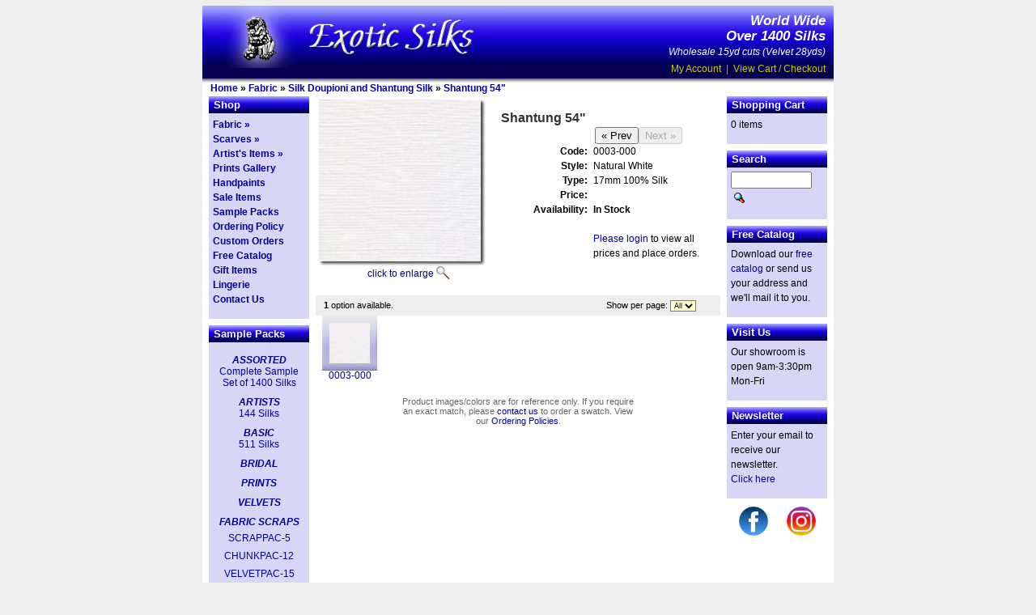

--- FILE ---
content_type: text/html; charset=UTF-8
request_url: https://www.exoticsilks.com/product_info.php?products_id=1619
body_size: 13008
content:



<!DOCTYPE html PUBLIC "-//W3C//DTD XHTML 1.0 Strict//EN"
        "http://www.w3.org/TR/xhtml1/DTD/xhtml1-strict.dtd">
<html xmlns="http://www.w3.org/1999/xhtml">
<head >
	<meta http-equiv="Content-Type" content="text/html; charset=iso-8859-1" />
	<title>Exotic Silks - Fabric &raquo; Silk Doupioni and Shantung Silk &raquo; Shantung 54&quot;</title>
	<base href="https://www.exoticsilks.com/" />
	<link rel="stylesheet" type="text/css" href="/css/screen.css?20240905" />
	<!--[if lt IE 7]>
	<link rel="stylesheet" type="text/css" href="/css/ielt7.css" />
	<![endif]-->
</head>
<body>
	<div id="wrapper">
		<div id="header">
			<a href="/"><img src="images/ExoticSilks.com.jpg" alt="ExoticSilks.com" title=" ExoticSilks.com " width="369" height="77" /></a>			<p><em><strong>World Wide<br />Over 1400 Silks</strong><br />
			Wholesale 15yd cuts (Velvet 28yds)</em><br /></p>

			<div id="accountNavigation"><a href="https://www.exoticsilks.com/account.php?osCsid=i1sgkl0apk8hvkpsfvjgng2vv2" class="headerNavigation">My Account</a> &nbsp;|&nbsp; <a href="https://www.exoticsilks.com/shopping_cart.php?osCsid=i1sgkl0apk8hvkpsfvjgng2vv2" class="headerNavigation">View Cart / Checkout</a></div>
		</div>
		<div id="shadow"></div>
		<div id="breadcrumbTrail"><a href="/" class="headerNavigation">Home</a> &raquo; <a href="https://www.exoticsilks.com/index.php?cPath=1&osCsid=i1sgkl0apk8hvkpsfvjgng2vv2" class="headerNavigation">Fabric</a> &raquo; <a href="https://www.exoticsilks.com/index.php?cPath=1_13&osCsid=i1sgkl0apk8hvkpsfvjgng2vv2" class="headerNavigation">Silk Doupioni and Shantung Silk</a> &raquo; <a href="https://www.exoticsilks.com/product_info.php?cPath=1_13&products_id=1619&osCsid=i1sgkl0apk8hvkpsfvjgng2vv2" class="headerNavigation">Shantung 54"</a></div>
		<div id="main">
			<div id="leftCol">
<!-- left_navigation //-->


<!-- left_navigation_eof //-->

<h2>Shop</h2>
<ul class="navLevel0">
	<li><a href="/index.php?cPath=1">Fabric &raquo;</a></li>
	<li><a href="/index.php?cPath=58">Scarves &raquo;</a></li>
	<li><a href="/index.php?cPath=60">Artist's Items &raquo;</a></li>
	<li><a href="/prints_gallery.php">Prints Gallery</a></li>
	<li><a href="/index.php?cPath=1_65">Handpaints</a></li>
	<li><a href="/advanced_search_result.php?sale=1">Sale Items</a></li>
	<li><a href="/index.php?cPath=35">Sample Packs</a></li>
	<li><a href="/conditions.php">Ordering Policy</a></li>
	<li><a href="/custom_orders.php">Custom Orders</a></li>
	<li><a href="/catalog.php">Free Catalog</a></li>
	<li><a href="/index.php?cPath=59">Gift Items</a></li>
	<li><a href="/index.php?cPath=36">Lingerie</a></li>
	<li><a href="/contact_us.php">Contact Us</a></li>
 </ul>


<h2>Sample Packs</h2>
<div id="sampleSets">

	<h3><a href="/product_info.php?cPath=35&products_id=675">ASSORTED</a></h3>
	<a href="/product_info.php?cPath=35&products_id=675">Complete Sample<br />
	Set of 1400 Silks</a>

	<h3><a href="/product_info.php?cPath=35&products_id=680">ARTISTS</a></h3>
	<a href="/product_info.php?cPath=35&products_id=680">144 Silks</a>

	<h3><a href="/product_info.php?cPath=35&products_id=677">BASIC</a></h3>
	<a href="/product_info.php?cPath=35&products_id=677">511 Silks</a>

	<h3><a href="/product_info.php?cPath=35&products_id=679">BRIDAL</a></h3>


	<h3><a href="/product_info.php?cPath=35&products_id=684">PRINTS</a></h3>

	<h3><a href="/product_info.php?cPath=35&products_id=681">VELVETS</a></h3>


  <h3 style="color:#009;margin-top:10px">FABRIC SCRAPS</h3>
<div><a href="/product_info.php?cPath=35&products_id=1608">SCRAPPAC-5</a></div>
<div><a href="/product_info.php?cPath=35&products_id=1614">CHUNKPAC-12</a></div>
<div><a href="/product_info.php?cPath=35&products_id=1616">VELVETPAC-15</a></div>
<div><a href="/product_info.php?cPath=35&products_id=1665">BROCADEPAC-15</a></div>

</div>

<h2>Information</h2>
<ul class="navLevel0">
	<li><a href="/regional_sales.php">Sales Agents</a></li>
	<li><a href="/trade_shows.php">Trade Shows</a></li>
	<li><a href="/privacy.php">Privacy Policy</a></li>
	<li><a href="/customer_showcase.php">Customer Showcase</a></li>
	<li><a href="/useful_links.php">Useful Links</a></li>
	<li style="text-align: center; padding-top: 15px;"><h3><a href="/index.php?cPath=60">Special!</a></h3>
	<a href="custom_orders.php">Custom Orders<br />from The East</a>
</li>
</ul>


			</div>
			<div id="midCol">
				<div id="productWrapper">
					<div id="productImageWrapper">
						<a href="javascript:popupWindow();"><img src="images/swatch/selected/0003-000.jpg" alt="0003-000" title=" 0003-000 " width="200" height="200" id='sel_img' /></a><br />
						<a href="javascript:popupWindow();" class="enlarge">click to enlarge</a><br />
					</div>
					<div id="productDescription">
<form name="cart_quantity" action="https://www.exoticsilks.com/product_info.php?products_id=1619&action=add_product&osCsid=i1sgkl0apk8hvkpsfvjgng2vv2" method="post" onsubmit="return chk_submit();"><input type="hidden" name="products_id" value="1619" /><input type="hidden" name="id[1619]" value="0" />						<table border="0" cellpadding="0" cellspacing="0">
							<tr class="product">
								<td colspan="3">Shantung 54&quot;</td>
							</tr>
							<tr>
								<td class="label"></td>
								<td></td>
								<td style="width: 150px; overflow: auto;">
<input type="button" onClick="location.href='/product_info.php?products_id=778'" value="&laquo; Prev" /><input type="button" value="Next &raquo;" disabled />								</td>
							</tr>
							<tr>
								<td class="label">Code:</td>
								<td colspan="2"><div id="prod_code">0003-000</div></td>
							</tr>
							<tr>
								<td class="label">Style:</td>
								<td colspan="2"><div id="prod_style">Natural White</div></td>
							</tr>
							<tr>
								<td class="label">Type:</td>
								<td colspan="2">17mm 100% Silk</td>
							</tr>
							<tr>
								<td class="label">Price:</td>
								<td colspan="2"><div id="prod_price"></div></td>
							</tr>
							<tr>
								<td class="label">Availability:</td>
								<td colspan="2"><div id="prod_avail"><strong>In Stock</strong></div></td>
							</tr>

							<tr>
								<td class="label"></td>
								<td colspan="3">&nbsp;</td>
							</tr>
							<tr>
								<td class="label"></td>
								<td colspan="2"><a href="/login.php">Please login</a> to view all prices and place orders.</td>
							</tr>
							
						</table>
						<div id="productDescriptionBottom"></div>
					</form>
					</div>
				</div>
				
				<div class="clear">&nbsp;</div>


				<div class="resultControls">
					<div class="results">
						<span class="label"><strong>1</strong> option available.
</span>
					</div>
					<div class="pageControls">
<form name="pageControlForm" action="https://www.exoticsilks.com/product_info.php?products_id=1619&osCsid=i1sgkl0apk8hvkpsfvjgng2vv2" method="post">						<span class="label">Show per page:</span>
						<select class="perPage" name="optionsPerPage" onChange="document.pageControlForm.submit();">
							<option>6</option>
							<option>12</option>
							<option>18</option>
							<option>24</option>
							<option>30</option>
							<option>36</option>
							<option>42</option>
							<option>84</option>
							<option selected="selected">All</option>
						</select>
 					</form>
					</div>
				</div>
<div class="imgSelector"><a href="javascript:changeOpt('0');"><img src="images/swatch/thumb/0003-000.jpg" alt="0003-000" title=" 0003-000 " width="50" height="50" id='opt_0' class='selected' /></a><br /><a href="javascript:changeOpt('0');" class="caption">0003-000</a></div>
    
<!-- footer -->    
				<div id="caveat">Product images/colors are for reference only. If you require an exact match, please <a href="/contact_us.php">contact us</a> to order a swatch. View our <a href="/conditions.php">Ordering Policies</a>.</div>
	
			</div>
			<div id="rightCol">
<!-- shopping_cart //-->
<h2>Shopping Cart</h2><div>0 items</div><!-- shopping_cart_eof //-->
<!-- search //-->
<h2>Search</h2><div id="searchBox"><form name="quick_find" action="/advanced_search_result.php" method="get"><input type="text" name="keywords" size="10" maxlength="30" style="width: 92px" /><input type="hidden" name="osCsid" value="i1sgkl0apk8hvkpsfvjgng2vv2" /><input type="image" src="includes/languages/english/images/buttons/button_quick_find.gif" border="0" alt="Search" title="Search" id="Search" /></form></div><!-- search_eof //-->

<h2>Free Catalog</h2>
<div>
Download our <a href="/catalog.php">free catalog</a> or send us your address and we'll mail it to you.
</div>

<h2>Visit Us</h2>
<div>
Our showroom is open 9am-3:30pm Mon-Fri
</div>

<h2>Newsletter</h2>
<div>
  Enter your email to receive our newsletter.<br /><a href="/newsletters_subscribe.php">Click here</a>
</div>

<div id="social-links">
  <a href="https://www.facebook.com/Exotic-Silks-174687185875529" target="_blank"><img src="/images/facebook-logo.png" width="36" alt="Visit our Facebook page" title="Visit our Facebook page" /></a>
  <a href="https://www.instagram.com/exoticsilks1964" target="_blank"><img src="/images/instagram-logo.png" width="36" alt="Visit our Instragram page" title="Visit our Instragram page" /></a>
</div>

			</div>				
		</div>
		<div id="footer">
			<strong>WRITE, E-MAIL, OR PHONE TODAY</strong><br />
			For Samples &amp; Catalog<br />
			<strong>Phone: 650-965-7760 or 800-845-7455</strong><br />
			Fax: 650-965-0712<br />
			<strong>E-Mail: <a href="mailto:silks@exoticsilks.com">silks@exoticsilks.com</a></strong><br />
			1959 B Leghorn, Mountain View, CA, 94043<br />
			&copy; 2026 Exotic Silks. All rights reserved.
		</div>
<script async src="https://www.googletagmanager.com/gtag/js?id=G-PYMNZN9453"></script>
<script>
  window.dataLayer = window.dataLayer || [];
  function gtag(){dataLayer.push(arguments);}
  gtag('js', new Date());

  gtag('config', 'G-PYMNZN9453');
</script>
	</div>
	<script src="/includes/options.js?new" type="text/javascript"></script>
	<script type="text/javascript">

		function popupWindow() {
		  url='/popup_image.php?basecode=0003';
url=url+'&img_name='+prod_arr[g_selOpt].img;
url=url+'&opt='+prod_arr[g_selOpt].pcode;
		  window.open(url,'popupWindow','toolbar=no,location=no,directories=no,status=no,menubar=no,scrollbars=no,resizable=yes,copyhistory=no,width=650,height=750,screenX=150,screenY=150,top=150,left=150')
		}
		function chk_submit() {
			var q_whole = document.cart_quantity.quantity.value;
			var q_part = 0;
			var stock_level = '';
			if (document.cart_quantity.quantityFraction) {
				q_part = document.cart_quantity.quantityFraction.value;
			}
			
			if (q_whole=="") {
				q_whole=0;
			}
			if ((q_whole==0 || !(isNumeric(q_whole))) && parseInt(q_part)==0) {
				alert('Please enter a whole number quantity before clicking \'Add to Cart\'.');
				return false;
			}
			if (parseInt(q_whole)==0 && parseInt(q_part)==0) {
				alert('Please enter a quantity greater than 0 before clicking \'Add to Cart\'.');
				return false;
			}
			


		if (parseInt(prod_arr[g_selOpt].avail) >= 1) {
			stock_level = parseInt(prod_arr[g_selOpt].avail);
		}

    var price_text = document.getElementById("prod_price").innerHTML;
    var sale_item = false;
    if ( price_text.indexOf('Sale') > 0 ) {
      sale_item = true;
    }

		if ( stock_level!='' && stock_level > 0 ) {
		  q_whole = parseInt(q_whole);
		  q_part = parseInt(q_part);

      if ( q_whole > stock_level || ( q_whole==stock_level && q_part >0 ) ) {
        alert('Only ' +stock_level+ unitMeasure +' are available. Please select a lower quantity.');
        return false;			
      } else if ( q_whole < stock_level ) {
        alert('The minimum is ' + stock_level + unitMeasure +'. Please specify a larger quantity.');
        return false;			
      }

    }


			else if ( !sale_item && parseInt(q_whole) < 15 && ( stock_level=='' || stock_level > 15 ) ) {
				alert('The minimum cut length for this fabric is 15 yards. Please specify a larger quantity.');
				return false;
			}

			else if ( sale_item && parseInt(q_whole) < 12 && ( stock_level=='' || stock_level >= 12 ) ) {
				alert('The minimum cut length for this fabric is 12 yards. Please specify a larger quantity.');
				return false;
			}
			var optfield = document.cart_quantity.elements['id[1619]'];
			if (optfield) {
				optfield.value=prod_arr[g_selOpt].icode;
			}
			return true;
		}
		if (document.getElementById("quan")) {
			document.getElementById('quan').focus();
		}
var unitMeasure=' yds';
	</script>
<script language="JavaScript" type="text/javascript">
var BULK_PRICE_MIN='50';
var item_type='per yard';
var prod_arr = new Array;
var base_code ='0003';
var g_imgPath ='images/swatch/selected/';
var g_selOpt;
prod_arr[0] = new Object();
prod_arr[0].pcode = '000'
prod_arr[0].icode = '13214'
prod_arr[0].pstyle = 'Natural White'
prod_arr[0].avail = 'A'
prod_arr[0].price = ''
prod_arr[0].bulk_price = ''
var g_selOpt=0;
prod_arr[0].img = '0003-000.jpg'
</script>

</body>
</html>
